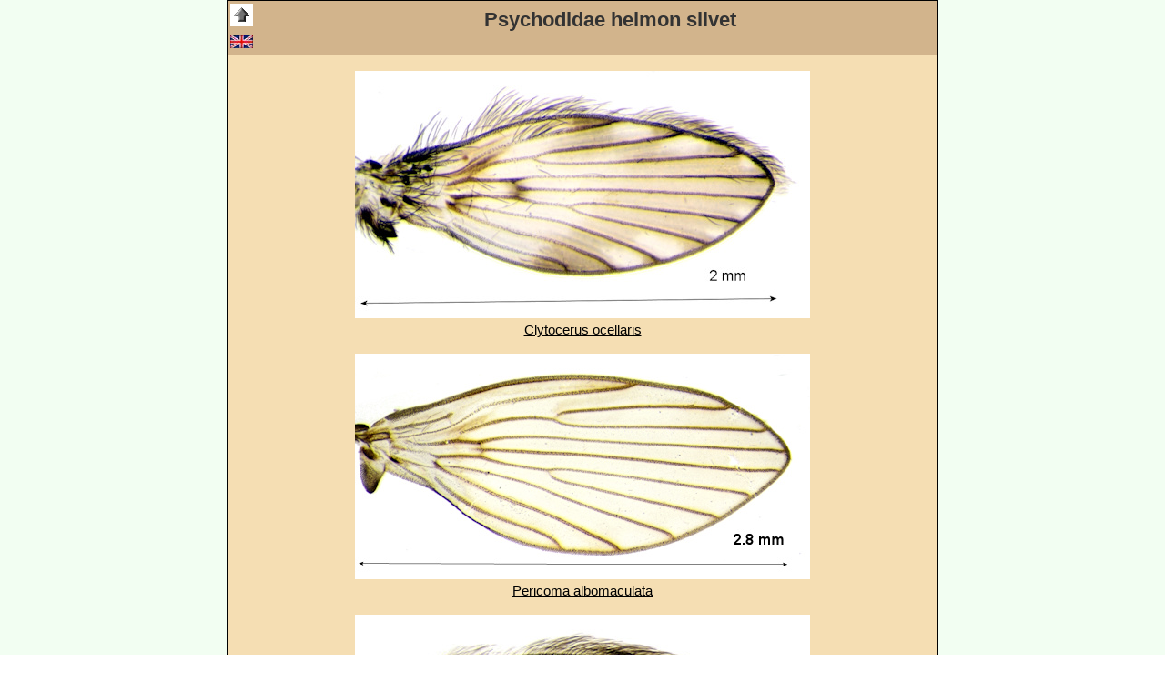

--- FILE ---
content_type: text/html
request_url: https://eskoviitanen.fi/psychodidae_wing.htm
body_size: 723
content:
<!DOCTYPE html>
<html lang="fi">
<HEAD>
  <TITLE>Perhossääsket - Psychodidae siivet</TITLE>
  <meta charset="utf-8">
  <meta name="author" content="Esko Viitanen">
  <meta name="viewport" content="width=device-width, initial-scale=1.0">
  <meta name="description" content="Dixidae siivet">
  <link rel="stylesheet" href="evi.css" type="text/css">
</HEAD>
<BODY class="photo">
<div class="whole">
<table class="speciestable">
  <tr>
    <td>
	<div class="previous">
	<a href="speciestipulidae.htm"><img src="images/back.gif" width="25" height="25" alt="back"></a>
	</div>
	</td>
    <td>
	  <div class="photohead">
     Psychodidae heimon siivet
	  </div>
    </td>
	<td>
	<div class="next">
    </div>
	</td>
  </tr>
  <tr>
    <td>
	<div class="previous">
		<a href="psychodidae_wing_e.htm"><img src="images/english.gif" width="25" height="14" alt="english"></a>
    </div>
	</td>
    <td>
    <div class="photoname">
	
	</div>
    </td>
	<td>
	</td>
  </tr>
</table>
<br>
<A href="images/clytocerus_ocellaris_wing.jpg" target="_blank"><img src="images/clytocerus_ocellaris_wing_1.jpg" alt="Clytocerus ocellaris wing"></a>
<br>
<div class="speciestext">
<a href="clytocerus_ocellaris.htm">Clytocerus ocellaris</a>
</div>
<br>
<A href="images/pericoma_albomaculata_wing.jpg" target="_blank"><img src="images/pericoma_albomaculata_wing_1.jpg" alt="Pericoma albomaculata wing"></a>
<br>
<div class="speciestext">
<a href="pericoma_albomaculata.htm">Pericoma albomaculata</a>
</div>
<br>
<A href="images/pneumia_mutua_wing.jpg" target="_blank"><img src="images/pneumia_mutua_wing_1.jpg" alt="Pneumia mutua wing"></a>
<br>
<div class="speciestext">
<a href="pneumia_mutua.htm">Pneumia mutua</a>
</div>
<br>
<A href="images/pneumia_stammeri_wing.jpg" target="_blank"><img src="images/pneumia_stammeri_wing_1.jpg" alt="Pneumia stammeri wing"></a>
<br>
<div class="speciestext">
<a href="pneumia_stammeri.htm">Pneumia stammeri</a>
</div>
<br>
<A href="images/pneumia_trivialis_wing.jpg" target="_blank"><img src="images/pneumia_trivialis_wing_1.jpg" alt="Pneumia trivialis wing"></a>
<br>
<div class="speciestext">
<a href="pneumia_trivialis.htm">Pneumia trivialis</a>
</div>
<br>
<A href="images/ulomyia_fuliginosa_wing.jpg" target="_blank"><img src="images/ulomyia_fuliginosa_wing_1.jpg" alt="ulomyia fuliginosa wing"></a>
<br>
<div class="speciestext">
<a href="ulomyia_fuliginosa.htm">Ulomyia fuliginosa</a>
</div>
<br>
<A href="images/psychoda_alternata_wing.jpg" target="_blank"><img src="images/psychoda_alternata_wing_1.jpg" alt="Psychoda alternata wing"></a>
<br>
<div class="speciestext">
<a href="psychoda_alternata.htm">Psychoda alternata</a>
</div>
<br>
<A href="images/psychoda_cinerea_wing.jpg" target="_blank"><img src="images/psychoda_cinerea_wing_1.jpg" alt="Psychoda cinerea wing"></a>
<br>
<div class="speciestext">
<a href="psychoda_cinerea.htm">Psychoda cinerea</a>
</div>
<br>
<A href="images/psychoda_lobata_wing.jpg" target="_blank"><img src="images/psychoda_lobata_wing_1.jpg" alt="Psychoda lobata wing"></a>
<br>
<div class="speciestext">
<a href="psychoda_lobata.htm">Psychoda lobata</a>
</div>
<br>
<A href="images/psychoda_phalaenoides_wing.jpg" target="_blank"><img src="images/psychoda_phalaenoides_wing_1.jpg" alt="psychoda phalaenoides wing"></a>
<br>
<div class="speciestext">
<a href="psychoda_phalaenoides.htm">Psychoda phalaenoides</a>
</div>
<br>
<A href="images/parajungiella_pseudolongicornis_wing.jpg" target="_blank"><img src="images/parajungiella_pseudolongicornis_wing_1.jpg" alt="Parajungiella pseudolongicornis wing"></a>
<br>
<div class="speciestext">
<a href="parajungiella_pseudolongicornis.htm">Parajungiella pseudolongicornis</a>
</div>
<br>
<A href="images/panimerus_intellegus_wing.jpg" target="_blank"><img src="images/panimerus_intellegus_wing_1.jpg" alt="Panimerus intellegus wing"></a>
<br>
<div class="speciestext">
<a href="panimerus_intellegus.htm">Panimerus intellegus</a>
</div>
<br>
<A href="images/peripsychoda_auriculata_wing.jpg" target="_blank"><img src="images/peripsychoda_auriculata_wing_1.jpg" alt="Peripsychoda auriculata wing"></a>
<br>
<div class="speciestext">
<a href="peripsychoda_auriculata.htm">Peripsychoda auriculata</a>
</div>
<br>

<br>
<HR>
<div class="speciestext">
Tehty 13.1.2023
</div>
</div>
</BODY>
</HTML>


--- FILE ---
content_type: text/css
request_url: https://eskoviitanen.fi/evi.css
body_size: 692
content:
body, html {
  background: #fff;
  color: #333;
  font-family: 100% verdana, Arial, sans-serif;
  height: 100%;
  width: 100%;
  margin: 0 0 0 0;
}

header {
  background: transparent url('images/headerphoto.png') top left;
  background-size: cover;
  color: #fff;
  height: 15%;
  margin: 0 0 0 0;
  text-align: center;
  width: 100%;
  text-shadow: 1px 2px rgba(0,0,0,0.5);
}

header div.overlay {
  background: rgba(0, 0, 0, 0.0);
  box-sizing: border-box;
  height: 100%;
  width: 100%;
}

header div.container {
  position: relative;
  top: 50%;
  transform: translateY(-50%);
  -ms-transform: translateY(-50%);
  -webkit-transform: translateY(-50%);
}

table {
	background-color: #FFFFFF;
	width: 100%;
}

td {
	vertical-align: text-top;
}

div.index {
	background-color: #F2F2F2;
	margin-left: 10px;
	margin-right: 10px;
	vertical-align: text-top;
	font: bold 14px verdana, arial, sans-serif;
}
div.flag {
	margin-left: 10px;
	margin-right: 10px;
}
           
h1, h2, h3, h4, h5, h6 {
  margin-top: 0;
  margin-bottom: 2rem;
  font-weight: 300; }

a:hover {
	COLOR: #FF0000
}
a {
	COLOR: #000000
}

a:link {
    text-decoration: underline;
}
div.index a:link {
    text-decoration: none;
}

div.speciestexthead {
	margin-left: 10px;
	margin-right: 10px;
	font: bold 14px verdana, arial, sans-serif;
}
div.speciestextbiotop {
	font: bold 14px verdana, arial, sans-serif;
}
div.speciestext {
	margin-left: 10px;
	margin-right: 10px;
	font: 15px arial, verdana, sans-serif;
}
div.lefttext {
	margin-left: 60px;
	margin-right: 60px;
	text-align: left;
	font: 15px arial, verdana, sans-serif;
}
div.speciesname {
	font: 14px arial, verdana, sans-serif;
}
div.headertext {
	margin-left: 30px;
	margin-right: 30px;
	font: bold 16px arial, verdana, sans-serif;
}
div.whole {
	max-width: 780px;
	margin: auto;
	text-align: center;
	background-color: #f5deb3;
	border: 1px solid black;
}
div.back {
	margin-left: 0px;
	margin-right: 0px;
	text-align: right;
}
div.previous {
	margin-left: 0px;
	margin-right: 0px;
	text-align: left;
}
div.next {
	margin-left: 0px;
	margin-right: 0px;
	text-align: right;
}
div.photohead {
	font: bold 22px arial, verdana, sans-serif;
	margin: auto;
	text-align: center;
}
table.speciestable {
    background-color: #d2b48c;
    margin-left: 0px;
	margin-right: 0px;
	text-align: left;
	width: 100%;
}

div.photoname {
	font: italic bold 13px verdana, arial, sans-serif;
    margin: auto;
	margin-right: 30px;
	margin-top: 10px;
	text-align: center 
}
div.text {
	margin-left: 30px;
	margin-right: 30px;
	font: 15px verdana, arial, sans-serif;
}
div.smalltext {
	margin-left: 30px;
	margin-right: 30px;
	font: 13px verdana, arial, sans-serif;
}
body.photo {
	font: 100% verdana, arial, sans-serif;
	background-color: #F2FEF2;
	margin: 0px;
}
table.photoname {
	background-color: #d2b48c;
}

.gallery {
  margin-left: 0px;
  height: 200px;
  position: absolute;  
  width: 200px;
}

.gallery-item {
  left: 0px;
  opacity: 0;
  position: absolute;
  top: 0px;
  transition: opacity 1.5s;
}

.gallery-item img {
  max-width: 100%;
}

.gallery-item.visible {
  opacity: 1;
}

img {
   max-width: 100%;
}